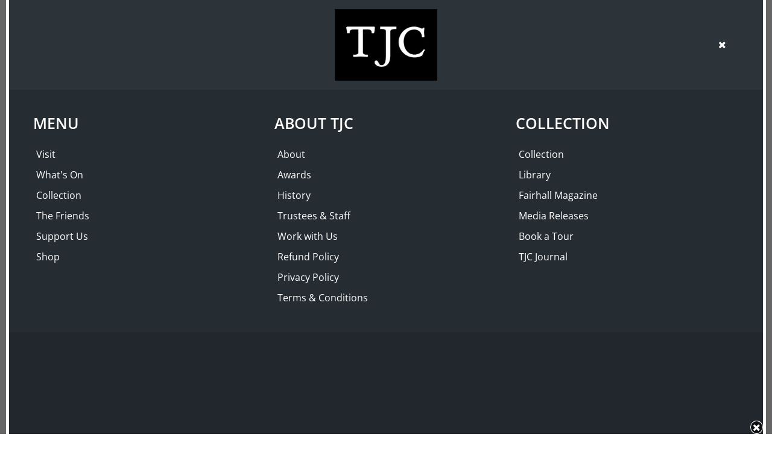

--- FILE ---
content_type: text/html; charset=UTF-8
request_url: https://johnstoncollection.org/Menus~95?__S=23531,95
body_size: 4871
content:
<!DOCTYPE html><html lang="en-AU"><head><link rel="stylesheet" type="text/css" href="/~sass/0/1763423681/site.css" /><style>@font-face {font-family: 'Open Sans';font-style: normal;font-display:swap;font-weight: 300;font-stretch: normal;src: url(https://fonts.gstatic.com/s/opensans/v43/memSYaGs126MiZpBA-UvWbX2vVnXBbObj2OVZyOOSr4dVJWUgsiH0B4gaVI.woff2) format('woff2');}@font-face {font-family: 'Open Sans';font-style: normal;font-display:swap;font-weight: 400;font-stretch: normal;src: url(https://fonts.gstatic.com/s/opensans/v43/memSYaGs126MiZpBA-UvWbX2vVnXBbObj2OVZyOOSr4dVJWUgsjZ0B4gaVI.woff2) format('woff2');}@font-face {font-family: 'Open Sans';font-style: normal;font-display:swap;font-weight: 600;font-stretch: normal;src: url(https://fonts.gstatic.com/s/opensans/v43/memSYaGs126MiZpBA-UvWbX2vVnXBbObj2OVZyOOSr4dVJWUgsgH1x4gaVI.woff2) format('woff2');}@font-face {font-family: 'Open Sans';font-style: normal;font-display:swap;font-weight: 700;font-stretch: normal;src: url(https://fonts.gstatic.com/s/opensans/v43/memSYaGs126MiZpBA-UvWbX2vVnXBbObj2OVZyOOSr4dVJWUgsg-1x4gaVI.woff2) format('woff2');}</style><script type="text/javascript">/*<![CDATA[*/
  (window.ME={}).PL="media|schedule|jsmod|sass|fontawesome4|cssreset|foundation6|ckeditor4|frescojs|icon|slick|jqueryuimain|jqueryuislider|jqueryuiautocomplete|spectrumcolourpicker|jquerytagit|pagestatistics|toastr|caniuse|event|moddpdf|ssdform|mebuild2|buildcuststyle|buildpage|decor|sitemap|googlerecaptcha|livecheck|fileattach|graphql|userprofile|userutil|instafeedjs|seoboost|stockman|importdata|import|admin14|googlemaps3|mebuild|ink|txemail|pikaday|timepicker|buildaction|sassyink2|buildcat|sitedates|checkout2|googlefonts|shipcalc|jqueryuitime15|prodorderscanner|ticket|mebasecms|buildform|form2|buildemail|googleanalytics|siteverify|siteconfig|mandrill|hitstat|custtjc|buildpopup|prodsimple|folio|bookingfee|news|sassbase|redir|back2top|exhibition|prodsub|paybase|paystripe|prodorder|tjcorderpdf|buildprodgroup|vend|promocode|tjcticketpdf|searchsolr|oauth2|buildsection".split("|");
/*]]>*/</script><meta charset="utf-8">
    <meta name="viewport" content="width=device-width, initial-scale=1.0" />
    <meta name="robots" content="all" />
    <meta name="poweredby" content="udo" />
    <script async src="/_s/common-8fcf4f8b7b0a5500e24e.js"></script>
    <script async src="/_s/vendors-node_modules_es6-promise_dist_es6-promise_js-a546d9486879bda042d4.js"></script>
    <script async src="/_s/site-0909d1316882e51ff56c.js"></script>
    <meta name="author" content="The Johnston Collection" />
    <title>FACTS &amp; FANTASY: 18th Century Christmas Dinners with Patricia Begg </title>
    <link rel="canonical" href="https://johnstoncollection.org/FACTS-FANTASY-18th-Century-Christmas-Dinners-with-Patricia-Begg~23531">
    <meta name="description" content="" />
    <meta name="keywords" content="Modd\Engine\Plugins\TJCTicketPdf\TJCTicketPdf" />
    <meta property="og:url" content="https://johnstoncollection.org/FACTS-FANTASY-18th-Century-Christmas-Dinners-with-Patricia-Begg~23531" />
    <meta property="og:type" content="website" />
    <meta property="og:title" content="FACTS &amp; FANTASY: 18th Century Christmas Dinners with Patricia Begg " />
    <meta property="og:description" content="" />
    <meta name="twitter:card" content="summary_large_image" />
    <meta name="twitter:title" content="FACTS &amp; FANTASY: 18th Century Christmas Dinners with Patricia Begg " />
    <meta name="twitter:description" content="" />
    <style>:root {--clr-79969: #000000cc;--clr-79968: #79b1b1;--clr-79967: #c88101;--clr-79966: #011826;--clr-79965: #8d172f;--clr-79964: #191d0f;--clr-79963: #4e5e43;--clr-79962: #985d59;--clr-79961: #5295bf;--clr-79960: #8ba5bc;--clr-79959: #373f56;--clr-79958: #588276;--clr-79957: #daa65d;--clr-79956: #c7b374;--clr-79955: #6b3f10;--clr-79954: #ffffff4d;--clr-79944: #666666;--clr-79943: #93284a;--clr-79953: #21272c;--clr-79952: #262d32;--clr-79951: #2c3339;--clr-79950: #f3f3f4;--clr-79949: #1a1918a6;--clr-79948: #0000051a;--clr-79947: #eaeaee;--clr-79946: #d8d8d8;--clr-79945: #1a1918;}</style><!-- Google tag (gtag.js) -->
<script async src="https://www.googletagmanager.com/gtag/js?id=G-3HNJV7L4TP"></script>
<script>
  window.dataLayer = window.dataLayer || [];
  function gtag(){dataLayer.push(arguments);}
  gtag('js', new Date());

  gtag('config', 'G-3HNJV7L4TP');
</script><!-- Google tag (gtag.js) -->
<script async src="https://www.googletagmanager.com/gtag/js?id=G-K29VSL9HNH">
</script>
<script>
  window.dataLayer = window.dataLayer || [];
  function gtag(){dataLayer.push(arguments);}
  gtag('js', new Date());

  gtag('config', 'G-K29VSL9HNH');
</script><!-- Meta Pixel Code -->
<script>
  !(function (f, b, e, v, n, t, s) {
    if (f.fbq) return;
    n = f.fbq = function () {
      n.callMethod ? n.callMethod.apply(n, arguments) : n.queue.push(arguments);
    };
    if (!f._fbq) f._fbq = n;
    n.push = n;
    n.loaded = !0;
    n.version = "2.0";
    n.queue = [];
    t = b.createElement(e);
    t.async = !0;
    t.src = v;
    s = b.getElementsByTagName(e)[0];
    s.parentNode.insertBefore(t, s);
  })(
    window,
    document,
    "script",
    "https://connect.facebook.net/en_US/fbevents.js",
  );
  fbq("init", "1332468420778242");
  fbq("track", "PageView");
</script>
<noscript
  ><img
    height="1"
    width="1"
    style="display: none"
    src="https://www.facebook.com/tr?id=1332468420778242&ev=PageView&noscript=1"
/></noscript>
<!-- End Meta Pixel Code -->

    <script type="application/ld+json">{"@context":"http:\/\/schema.org","@graph":[{"@type":"WebPage","@id":"https:\/\/johnstoncollection.org\/Menus~95?__S=23531,23531#%7B%22id%22:95,%22s%22:%5B320,480%5D,%22m%22:%5B500,500%5D,%22l%22:%5B10000,10000%5D,%22fs%22:0%7D=popup","name":"Menus","description":"","mainEntity":[]}]}</script><style data-dynamic>.BlmaOtISQheI{margin-left:auto;margin-right:auto}.TlNkQygRrxQ{display:block;position:relative}.TlNkQygRrxQ img{height:100%;left:0;position:absolute;top:0;width:100%}.aPSjMhqVwvqR { max-width: 372px }.me-Menu.azPAbrIYOvmn nav{display:flex;flex-direction:column;flex-wrap:wrap;text-align:center}.me-Menu.azPAbrIYOvmn nav .menu-item{flex:0 0 auto;position:relative;width:100%}.me-Menu.azPAbrIYOvmn nav .menu-item:hover > .pointer-wrap,.me-Menu.azPAbrIYOvmn nav .menu-item:hover > .sub-menu{display:block;position:absolute;text-align:center}.me-Menu.azPAbrIYOvmn nav .menu-item:hover > .pointer-wrap,.me-Menu.azPAbrIYOvmn nav .menu-item:hover > .sub-menu{left:100%;top:50%;transform:translate(-50%)}.me-Menu.azPAbrIYOvmn nav .menu-item:hover > .sub-menu > .menu-item{background-color:rgba(0,0,0, 0.5)}.me-Menu.azPAbrIYOvmn nav .menu-item:last-child{border:0 !important}.me-Menu.azPAbrIYOvmn nav .menu-item > .pointer-wrap,.me-Menu.azPAbrIYOvmn nav .menu-item > .sub-menu{display:none;min-width:300px;z-index:10}.me-Menu.azPAbrIYOvmn nav a{display:block;padding:5px}@media screen and ( min-width: 40em ){.me-Menu.azPAbrIYOvmn nav{text-align:left}}</style>
    <script type="text/javascript">(window.ME||(window.ME={Event:[]}),window.ME.Event||(window.ME.Event=[])).push({"act":"view_ticketevent","name":"FACTS & FANTASY: 18th Century Christmas Dinners with Patricia Begg "})</script>
    <script>window.gtag && dataLayer.push({ecommerce:null}) && gtag("event", "view_item", {"currency":"AUD","value":0,"items":[{"item_id":"#23531","item_name":"FACTS & FANTASY: 18th Century Christmas Dinners with Patricia Begg ","price":0}]});</script>
    <script type="text/javascript">var _paq=window._paq||(window._paq=[]);var u='//matomo.udo.net.au/',d=document,g=d.createElement('script'),s=d.getElementsByTagName('script')[0];(function(){_paq.push(['setCustomUrl',"https:\/\/johnstoncollection.org\/23531" + window.location.hash],['setTrackerUrl',u+'matomo.php'],['setSiteId', '46'],['enableHeartBeatTimer', 7, 18],['trackPageView'],['enableLinkTracking']);g.type='text/javascript';g.async=true;g.src=u+'matomo.js';s.parentNode.insertBefore(g,s);})();</script>
</head><body class="screen  bldpopup"><div id="top"></div><script type="text/javascript">
    (function(url, openUrl) {
      if(!openUrl) return;
      console.log(window.location.href);
      console.log("https://johnstoncollection.org/Menus~95");
      if(window.location.href.indexOf(url) == 0) {
        window.location = openUrl+"#popup.open="+url;
      }
    })("https://johnstoncollection.org/Menus~95","https://johnstoncollection.org/FACTS-FANTASY-18th-Century-Christmas-Dinners-with-Patricia-Begg~23531");</script><div data-pop-event="{&quot;act&quot;:&quot;open-popup&quot;,&quot;name&quot;:&quot;Menus&quot;}"></div><div class="me-owrap me-doc"><div class="me-doc-body"><section data-layout="_none" class="me-iwrap me-ContentArea"><div data-pad="2" class="me-block me-PanelCol" id="U1lgmBU6GQOaNUcz4NtcM3QMTAxMTExMQ" data-mod="MEBuild2.ParallaxScroll" data-opt="{}"><div class="underlay"></div><div class="overlay"></div><div class="row height-screen collapse"><div class="column me-iwrap small-12 medium-order-1"><div class="overlay"></div><div class="underlay"></div><div data-pad="2" class="me-block me-PanelCol MES13" id="ULjEM85mWTg-vI-wM9h90IgMTAxMTExMQ" data-mod="MEBuild2.ParallaxScroll" data-opt="{}"><div class="underlay"></div><div class="overlay"></div><div class="row me-max-width content-align-middle"><div class="column me-iwrap small-12 medium-4 large-5 medium-order-1"><div class="overlay"></div><div class="underlay"></div></div><div class="column me-iwrap small-12 medium-4 large-2 medium-order-2"><div class="overlay"></div><div class="underlay"></div><div data-pad="2" class="me-block me-Image aPSjMhqVwvqR BlmaOtISQheI TlNkQygRrxQ" id="U4Qg9KOqbRZWa20v1Wj7HbQMTAxMTExMQ"><a href="https://johnstoncollection.org/" target=""><div style="padding-top: 69.89247% ;" class="me-Image__aspect"></div><img alt="TJC-Logo" src="https://johnstoncollection.org/image/mQSYTSAukyvOAAGrhgA/TJC-Logo" srcset="https://johnstoncollection.org/image/-EHUrQSClCvOAAGrhgHMoA/TJC-Logo 160w, https://johnstoncollection.org/image/S6e_yxBOlCvOAAGrhgHM8A/TJC-Logo 240w, https://johnstoncollection.org/image/L5_8QtiflCvOAAGrhgHNAXQ/TJC-Logo 372w" sizes="(max-width: 640px) 1185px, (max-width: 1024px) 385px, (min-width: 1200px) 185px, 185px" data-title="TJC Logo" /></a></div></div><div class="column me-iwrap small-12 medium-4 large-5 medium-order-3"><div class="overlay"></div><div class="underlay"></div><div data-pad="2" class="me-block me-Button close-popup-menu" id="UKW4xjCAfS8KfpdEMeFHUGAMTAxMTExMQ" data-align="right"><a href="#" class="button MES16"><i class="fa-fw fa fa-times"></i><span></span><i></i></a><script type="text/javascript">/*<![CDATA[*/
var el = document.getElementById('UKW4xjCAfS8KfpdEMeFHUGAMTAxMTExMQ').getElementsByClassName('button'); if(el.length) el.item(0).addEventListener('click', function(e) { ME.Event.push({"act":"click","name":"","cat":"button"});})
/*]]>*/</script></div></div></div></div><div data-pad="2" class="me-block me-PanelCol MES14" id="U-9poG_3OQcWMTC1JZspz2wMTAxMTExMQ" data-mod="MEBuild2.ParallaxScroll" data-opt="{}"><div class="underlay"></div><div class="overlay"></div><div class="row me-max-width"><div class="column me-iwrap small-12 medium-4 medium-order-1"><div class="overlay"></div><div class="underlay"></div><div data-pad="2" class="me-block me-Heading" id="UtP1lao5DQumKJANu2RYx_AMTAxMTExMQ"><H4 class="MEC14 text-center medium-text-left">Menu</H4></div><div data-pad="0" class="me-block me-Menu azPAbrIYOvmn" id="Uv9aTjXRlR0-dnZqpmgBa1wMTAxMTExMQ" data-mod="MEBuild2.Menu" data-opt="{}"><nav class="me-Menu "><div class="menu-item "><a href="https://johnstoncollection.org/Visit" target="" class="MEC14">Visit</a></div><div class="menu-item "><a href="https://johnstoncollection.org/whats-on" target="" class="MEC14">What's On</a></div><div class="menu-item "><a href="https://johnstoncollection.org/Collection~44407" target="_blank" class="MEC14">Collection</a></div><div class="menu-item "><a href="https://johnstoncollection.org/friends" target="" class="MEC14">The Friends</a></div><div class="menu-item "><a href="https://johnstoncollection.org/support" target="" class="MEC14">Support Us</a></div><div class="menu-item "><a href="https://johnstoncollection.org/Shop~63723" target="_blank" class="MEC14">Shop</a></div></nav></div></div><div class="column me-iwrap small-12 medium-4 medium-order-2"><div class="overlay"></div><div class="underlay"></div><div data-pad="2" class="me-block me-Heading" id="UdNIt2LYZT7G4C1BuIgiXLAMTAxMTExMQ"><H4 class="MEC14 text-center medium-text-left">About TJC</H4></div><div data-pad="0" class="me-block me-Menu azPAbrIYOvmn" id="Uj_GZOWKoRA-pkpTYipL-mAMTAxMTExMQ" data-mod="MEBuild2.Menu" data-opt="{}"><nav class="me-Menu "><div class="menu-item "><a href="https://johnstoncollection.org/About~11" target="" class="MEC14">About</a></div><div class="menu-item "><a href="https://johnstoncollection.org/Awards~29084" target="" class="MEC14">Awards</a></div><div class="menu-item "><a href="https://johnstoncollection.org/History~12" target="" class="MEC14">History</a></div><div class="menu-item "><a href="https://johnstoncollection.org/Trustees-Staff~13" target="" class="MEC14">Trustees & Staff</a></div><div class="menu-item "><a href="https://johnstoncollection.org/Work-with-Us~15" target="" class="MEC14">Work with Us</a></div><div class="menu-item "><a href="https://johnstoncollection.org/Refund-Policy~16" target="" class="MEC14">Refund Policy</a></div><div class="menu-item "><a href="https://johnstoncollection.org/Privacy-Policy~226" target="" class="MEC14">Privacy Policy</a></div><div class="menu-item "><a href="https://johnstoncollection.org/Terms-Conditions~29" target="" class="MEC14">Terms & Conditions</a></div></nav></div></div><div class="column me-iwrap small-12 medium-4 medium-order-3"><div class="overlay"></div><div class="underlay"></div><div data-pad="2" class="me-block me-Heading" id="UWxWcdr3-TDe20jN2XTcxYgMTAxMTExMQ"><H4 class="MEC14 text-center medium-text-left">Collection</H4></div><div data-pad="0" class="me-block me-Menu azPAbrIYOvmn" id="ULmAeYQpwRwShjKdDI_o7MAMTAxMTExMQ" data-mod="MEBuild2.Menu" data-opt="{}"><nav class="me-Menu "><div class="menu-item "><a href="https://johnstoncollection.org/Collection~44407" target="_blank" class="MEC14">Collection</a></div><div class="menu-item "><a href="https://johnstoncollection.org/Library~44602" target="_blank" class="MEC14">Library</a></div><div class="menu-item "><a href="https://johnstoncollection.org/fairhall" target="" class="MEC14">Fairhall Magazine</a></div><div class="menu-item "><a href="https://johnstoncollection.org/Media-Releases~63091" target="" class="MEC14">Media Releases</a></div><div class="menu-item "><a href="/What-s-On~120" target="" class="MEC14">Book a Tour</a></div><div class="menu-item "><a href="https://johnstoncollection.org/TJC-Journal~53524" target="" class="MEC14">TJC Journal</a></div></nav></div></div></div></div><div data-pad="2" class="me-block me-PanelCol show-for-large height-grow MES15" id="UdHf6ZHxaSK6aQD6vkzT_rAMTAxMTExMQ" data-mod="MEBuild2.ParallaxScroll" data-opt="{}"><div class="underlay"></div><div class="overlay"></div><div class="row me-max-width height-grow"><div class="column me-iwrap small-12 medium-4 medium-order-1"><div class="overlay"></div><div class="underlay"></div></div><div class="column me-iwrap small-12 medium-4 medium-order-2"><div class="overlay"></div><div class="underlay"></div></div><div class="column me-iwrap small-12 medium-4 medium-order-3"><div class="overlay"></div><div class="underlay"></div></div></div></div><div data-pad="2" class="me-block me-Hamle" id="UZMOgGpN9QN6TUZQPh9eR_AMTAxMTExMQ"><script type="text/javascript">/*<![CDATA[*/
  $('.mebuild-popup-mask').addClass('hide-mask');
  $('.close-popup-menu').on('click', (e) => {
      $(e.target).parents('.mebuild-popup-current')
        .find('.mebuild-popup-close').trigger('click');
    });
/*]]>*/</script></div></div></div></div></section><div style="display:none" class="b2top__wrapper"><a aria-label="Scroll to top" href="#top" class="b2top__button"><svg viewBox="0 0 24 24" xmlns="http://www.w3.org/2000/svg"><use href="/~icon/symbol/mdi/chevron-up-circle-outline.svg#chevron-up-circle-outline" /></svg><script>(function() {function isv(event)  {
var d=document,b=d.body,r=d.documentElement,h = Math.max(b.scrollHeight,b.offsetHeight,r.clientHeight,r.scrollHeight,r.offsetHeight);
d.getElementsByClassName('b2top__wrapper')[0].style.display=h>1.333*window.innerHeight?'flex':'none';}
window.addEventListener('DOMContentLoaded',isv);window.addEventListener('resize',isv);
})();
</script></a></div></div></div><noscript><img src="//matomo.udo.net.au/matomo.php?rec=1&amp;idsite=46&amp;send_image=1&amp;url=https://johnstoncollection.org/23531&amp;action_name=FACTS+%26+FANTASY%3A+18th+Century+Christmas+Dinners+with+Patricia+Begg+" style="border:0;" height=1 width=1 alt="Powered by Udo" /></noscript></body></html>

--- FILE ---
content_type: text/html; charset=UTF-8
request_url: https://johnstoncollection.org/FACTS-FANTASY-18th-Century-Christmas-Dinners-with-Patricia-Begg~23531
body_size: 7487
content:
<!DOCTYPE html><html lang="en-AU"><head><link rel="stylesheet" type="text/css" href="/~sass/0/1763423681/site.css" /><style>@font-face {font-family: 'Open Sans';font-style: normal;font-display:swap;font-weight: 300;font-stretch: normal;src: url(https://fonts.gstatic.com/s/opensans/v43/memSYaGs126MiZpBA-UvWbX2vVnXBbObj2OVZyOOSr4dVJWUgsiH0B4gaVI.woff2) format('woff2');}@font-face {font-family: 'Open Sans';font-style: normal;font-display:swap;font-weight: 400;font-stretch: normal;src: url(https://fonts.gstatic.com/s/opensans/v43/memSYaGs126MiZpBA-UvWbX2vVnXBbObj2OVZyOOSr4dVJWUgsjZ0B4gaVI.woff2) format('woff2');}@font-face {font-family: 'Open Sans';font-style: normal;font-display:swap;font-weight: 600;font-stretch: normal;src: url(https://fonts.gstatic.com/s/opensans/v43/memSYaGs126MiZpBA-UvWbX2vVnXBbObj2OVZyOOSr4dVJWUgsgH1x4gaVI.woff2) format('woff2');}@font-face {font-family: 'Open Sans';font-style: normal;font-display:swap;font-weight: 700;font-stretch: normal;src: url(https://fonts.gstatic.com/s/opensans/v43/memSYaGs126MiZpBA-UvWbX2vVnXBbObj2OVZyOOSr4dVJWUgsg-1x4gaVI.woff2) format('woff2');}</style><script type="text/javascript">/*<![CDATA[*/
  (window.ME={}).PL="media|schedule|jsmod|sass|fontawesome4|cssreset|foundation6|ckeditor4|frescojs|icon|slick|jqueryuimain|jqueryuislider|jqueryuiautocomplete|spectrumcolourpicker|jquerytagit|pagestatistics|toastr|caniuse|event|moddpdf|ssdform|mebuild2|buildcuststyle|buildpage|decor|sitemap|googlerecaptcha|livecheck|fileattach|graphql|userprofile|userutil|instafeedjs|seoboost|stockman|importdata|import|admin14|googlemaps3|mebuild|ink|txemail|pikaday|timepicker|buildaction|sassyink2|buildcat|sitedates|checkout2|googlefonts|shipcalc|jqueryuitime15|prodorderscanner|ticket|mebasecms|buildform|form2|buildemail|googleanalytics|siteverify|siteconfig|mandrill|hitstat|custtjc|buildpopup|prodsimple|folio|bookingfee|news|sassbase|redir|back2top|exhibition|prodsub|paybase|paystripe|prodorder|tjcorderpdf|buildprodgroup|vend|promocode|tjcticketpdf|searchsolr|oauth2|buildsection".split("|");
/*]]>*/</script><meta charset="utf-8">
    <meta name="viewport" content="width=device-width, initial-scale=1.0" />
    <meta name="robots" content="all" />
    <meta name="poweredby" content="udo" />
    <script async src="/_s/common-8fcf4f8b7b0a5500e24e.js"></script>
    <script async src="/_s/vendors-node_modules_es6-promise_dist_es6-promise_js-a546d9486879bda042d4.js"></script>
    <script async src="/_s/site-0909d1316882e51ff56c.js"></script>
    <meta name="author" content="The Johnston Collection" />
    <title>FACTS &amp; FANTASY: 18th Century Christmas Dinners with Patricia Begg </title>
    <link rel="canonical" href="https://johnstoncollection.org/FACTS-FANTASY-18th-Century-Christmas-Dinners-with-Patricia-Begg~23531">
    <meta name="description" content="" />
    <meta name="keywords" content="Modd\Engine\Plugins\TJCTicketPdf\TJCTicketPdf" />
    <meta property="og:url" content="https://johnstoncollection.org/FACTS-FANTASY-18th-Century-Christmas-Dinners-with-Patricia-Begg~23531" />
    <meta property="og:type" content="website" />
    <meta property="og:title" content="FACTS &amp; FANTASY: 18th Century Christmas Dinners with Patricia Begg " />
    <meta property="og:description" content="" />
    <meta name="twitter:card" content="summary_large_image" />
    <meta name="twitter:title" content="FACTS &amp; FANTASY: 18th Century Christmas Dinners with Patricia Begg " />
    <meta name="twitter:description" content="" />
    <style>:root {--clr-79969: #000000cc;--clr-79968: #79b1b1;--clr-79967: #c88101;--clr-79966: #011826;--clr-79965: #8d172f;--clr-79964: #191d0f;--clr-79963: #4e5e43;--clr-79962: #985d59;--clr-79961: #5295bf;--clr-79960: #8ba5bc;--clr-79959: #373f56;--clr-79958: #588276;--clr-79957: #daa65d;--clr-79956: #c7b374;--clr-79955: #6b3f10;--clr-79954: #ffffff4d;--clr-79944: #666666;--clr-79943: #93284a;--clr-79953: #21272c;--clr-79952: #262d32;--clr-79951: #2c3339;--clr-79950: #f3f3f4;--clr-79949: #1a1918a6;--clr-79948: #0000051a;--clr-79947: #eaeaee;--clr-79946: #d8d8d8;--clr-79945: #1a1918;}</style><!-- Google tag (gtag.js) -->
<script async src="https://www.googletagmanager.com/gtag/js?id=G-3HNJV7L4TP"></script>
<script>
  window.dataLayer = window.dataLayer || [];
  function gtag(){dataLayer.push(arguments);}
  gtag('js', new Date());

  gtag('config', 'G-3HNJV7L4TP');
</script><!-- Google tag (gtag.js) -->
<script async src="https://www.googletagmanager.com/gtag/js?id=G-K29VSL9HNH">
</script>
<script>
  window.dataLayer = window.dataLayer || [];
  function gtag(){dataLayer.push(arguments);}
  gtag('js', new Date());

  gtag('config', 'G-K29VSL9HNH');
</script><!-- Meta Pixel Code -->
<script>
  !(function (f, b, e, v, n, t, s) {
    if (f.fbq) return;
    n = f.fbq = function () {
      n.callMethod ? n.callMethod.apply(n, arguments) : n.queue.push(arguments);
    };
    if (!f._fbq) f._fbq = n;
    n.push = n;
    n.loaded = !0;
    n.version = "2.0";
    n.queue = [];
    t = b.createElement(e);
    t.async = !0;
    t.src = v;
    s = b.getElementsByTagName(e)[0];
    s.parentNode.insertBefore(t, s);
  })(
    window,
    document,
    "script",
    "https://connect.facebook.net/en_US/fbevents.js",
  );
  fbq("init", "1332468420778242");
  fbq("track", "PageView");
</script>
<noscript
  ><img
    height="1"
    width="1"
    style="display: none"
    src="https://www.facebook.com/tr?id=1332468420778242&ev=PageView&noscript=1"
/></noscript>
<!-- End Meta Pixel Code -->

    <script type="application/ld+json">{"@context":"http:\/\/schema.org","@graph":[{"@type":"WebPage","@id":"https:\/\/johnstoncollection.org\/FACTS-FANTASY-18th-Century-Christmas-Dinners-with-Patricia-Begg~23531","name":"FACTS & FANTASY: 18th Century Christmas Dinners with Patricia Begg ","description":"","mainEntity":[]}]}</script><style data-dynamic>.BlmaOtISQheI{margin-left:auto;margin-right:auto}.TlNkQygRrxQ{display:block;position:relative}.TlNkQygRrxQ img{height:100%;left:0;position:absolute;top:0;width:100%}.aDKbbSMMJwuB { max-width: 850px }.me-Menu.KSlLcvJrLfH nav{display:flex;flex-direction:row;flex-wrap:wrap;justify-content:center}.me-Menu.KSlLcvJrLfH nav .menu-item{flex:0 0 auto;position:relative}.me-Menu.KSlLcvJrLfH nav .menu-item:hover > .pointer-wrap,.me-Menu.KSlLcvJrLfH nav .menu-item:hover > .sub-menu{display:block;position:absolute;text-align:center}.me-Menu.KSlLcvJrLfH nav .menu-item:hover > .pointer-wrap,.me-Menu.KSlLcvJrLfH nav .menu-item:hover > .sub-menu{left:50%;transform:translateX(-50%)}.me-Menu.KSlLcvJrLfH nav .menu-item:hover > .pointer-wrap,.me-Menu.KSlLcvJrLfH nav .menu-item:hover > .sub-menu{border-top:10px solid transparent}.me-Menu.KSlLcvJrLfH nav .menu-item:hover > .pointer-wrap > .pointer,.me-Menu.KSlLcvJrLfH nav .menu-item:hover > .sub-menu > .pointer{border-bottom:10px solid rgba(0,0,0,0.5);border-left:10px solid transparent;border-right:10px solid transparent;height:0;position:absolute;top:-10px;transform:translate(-50%);width:0}.me-Menu.KSlLcvJrLfH nav .menu-item:hover > .sub-menu > .menu-item{background-color:rgba(0,0,0, 0.5)}.me-Menu.KSlLcvJrLfH nav .menu-item > .pointer-wrap,.me-Menu.KSlLcvJrLfH nav .menu-item > .sub-menu{display:none;min-width:300px;z-index:10}.me-Menu.KSlLcvJrLfH nav .menu-item > .pointer-wrap .menu-item > .pointer-wrap,.me-Menu.KSlLcvJrLfH nav .menu-item > .sub-menu .menu-item > .sub-menu{left:0;top:0;transform:translateX(100%)}.me-Menu.KSlLcvJrLfH nav .menu-item > .pointer-wrap .menu-item > .pointer-wrap .pointer,.me-Menu.KSlLcvJrLfH nav .menu-item > .sub-menu .menu-item > .sub-menu .pointer{border:0}.me-Menu.KSlLcvJrLfH nav a{display:block;padding:5px}.xoqtoVLHRDS i{font-size:180%}.BkkncqaXjKSN .mebuild-slider-container > .column.item {display: none;}.BkkncqaXjKSN .column.item:nth-child(-n+1){display: flex;}.aBrcHgTrJMQD > .row > .column{padding:20px 15px}.me-Menu.azPAbrIYOvmn nav{display:flex;flex-direction:column;flex-wrap:wrap;text-align:center}.me-Menu.azPAbrIYOvmn nav .menu-item{flex:0 0 auto;position:relative;width:100%}.me-Menu.azPAbrIYOvmn nav .menu-item:hover > .pointer-wrap,.me-Menu.azPAbrIYOvmn nav .menu-item:hover > .sub-menu{display:block;position:absolute;text-align:center}.me-Menu.azPAbrIYOvmn nav .menu-item:hover > .pointer-wrap,.me-Menu.azPAbrIYOvmn nav .menu-item:hover > .sub-menu{left:100%;top:50%;transform:translate(-50%)}.me-Menu.azPAbrIYOvmn nav .menu-item:hover > .sub-menu > .menu-item{background-color:rgba(0,0,0, 0.5)}.me-Menu.azPAbrIYOvmn nav .menu-item:last-child{border:0 !important}.me-Menu.azPAbrIYOvmn nav .menu-item > .pointer-wrap,.me-Menu.azPAbrIYOvmn nav .menu-item > .sub-menu{display:none;min-width:300px;z-index:10}.me-Menu.azPAbrIYOvmn nav a{display:block;padding:5px}.TgLVfnGHfEB i{font-size:200%}.BdvFVOgYFNuk img {transition: transform 0.5s ease-in-out}.BdvFVOgYFNuk:hover img, .BdvFVOgYFNuk.hover img {transform: scale(1.1);}.aYNkeOICJpPX { max-width: 24px }.BKniQCfDgcWe { max-width: 120px }.wDoVUkyfzmB { max-width: 178px }@media screen and ( min-width: 40em ){.me-Menu.azPAbrIYOvmn nav{text-align:left}.TgLVfnGHfEB i{font-size:150%}}@media screen and ( min-width: 64em ){.aDKbbSMMJwuB { max-width: none}.TgLVfnGHfEB i{font-size:200%}}</style>
    <script type="text/javascript">(window.ME||(window.ME={Event:[]}),window.ME.Event||(window.ME.Event=[])).push({"act":"view_ticketevent","name":"FACTS & FANTASY: 18th Century Christmas Dinners with Patricia Begg "})</script>
    <script>window.gtag && dataLayer.push({ecommerce:null}) && gtag("event", "view_item", {"currency":"AUD","value":0,"items":[{"item_id":"#23531","item_name":"FACTS & FANTASY: 18th Century Christmas Dinners with Patricia Begg ","price":0}]});</script>
    <script type="text/javascript">var _paq=window._paq||(window._paq=[]);var u='//matomo.udo.net.au/',d=document,g=d.createElement('script'),s=d.getElementsByTagName('script')[0];(function(){_paq.push(['setCustomUrl',"https:\/\/johnstoncollection.org\/23531" + window.location.hash],['setTrackerUrl',u+'matomo.php'],['setSiteId', '46'],['enableHeartBeatTimer', 7, 18],['trackPageView'],['enableLinkTracking']);g.type='text/javascript';g.async=true;g.src=u+'matomo.js';s.parentNode.insertBefore(g,s);})();</script>
</head><body class="screen  ticketevent"><div id="top"></div><!-- Clearing View  --><div class="me-owrap me-doc"><div class="me-doc-body"><section data-layout="_none" class="me-iwrap me-ContentArea"><div data-pad="2" class="me-block me-StickyPanel height-grow MES67" id="UZCAUlQ_MS1GYF5UdtHPptAMTAxMTAxMTExMTAxMDEx" data-large-mode="2" data-type="head" data-mod="MEBuild2.StickyPanel" data-opt="{&quot;id&quot;:&quot;UZCAUlQ_MS1GYF5UdtHPptAMTAxMTAxMTExMTAxMDEx&quot;,&quot;mode&quot;:&quot;head&quot;,&quot;sticky&quot;:{&quot;s&quot;:0,&quot;m&quot;:0,&quot;l&quot;:2},&quot;scrollUp&quot;:67,&quot;scrollDown&quot;:12}"><div class="underlay"></div><div class="overlay"></div><div class="row me-max-width height-grow collapse"><div class="column me-iwrap small-12 medium-order-1"><div class="overlay"></div><div class="underlay"></div><div data-pad="2" class="me-block me-MultiCol row height-grow collapse content-align-middle" id="Uhajen51OQBeCZIYo9TO7XAMTAxMTAxMTExMTAxMDEx"><div class="column me-iwrap small-6 medium-2 medium-order-1 MES67"><div class="overlay"></div><div class="underlay"></div><div data-pad="2" class="me-block me-Image aDKbbSMMJwuB BlmaOtISQheI TlNkQygRrxQ" id="UvWhDcbUtTgCgbxsqpNRvPQMTAxMTAxMTExMTAxMDEx"><a href="https://johnstoncollection.org/" target=""><div style="padding-top: 53.41176% ;" class="me-Image__aspect"></div><style>#UvWhDcbUtTgCgbxsqpNRvPQMTAxMTAxMTExMTAxMDEx { max-width: 140.4185px /*max height: 75px 80556 */; margin:0 auto;}</style><img alt="TJC Logo Master 2024" src="https://johnstoncollection.org/image/K7VMLozRk84AATqszgAC4E0A/TJC-Logo-Master-2024" srcset="https://johnstoncollection.org/image/iSVS8qizlM4AATqszgAC4E0BzKA/TJC-Logo-Master-2024 160w, https://johnstoncollection.org/image/aqr2s1dYlM4AATqszgAC4E0BzPA/TJC-Logo-Master-2024 240w, https://johnstoncollection.org/image/h9-CtY1tlM4AATqszgAC4E0BzQFo/TJC-Logo-Master-2024 360w, https://johnstoncollection.org/image/TwqZCJ2DlM4AATqszgAC4E0BzQHg/TJC-Logo-Master-2024 480w, https://johnstoncollection.org/image/RzV5jlqYlM4AATqszgAC4E0BzQKA/TJC-Logo-Master-2024 640w, https://johnstoncollection.org/image/bNvbmMN-lM4AATqszgAC4E0BzQNS/TJC-Logo-Master-2024 850w" sizes="(max-width: 640px) 600px, (max-width: 1024px) 200px, (min-width: 1200px) 200px, 200px" data-title="TJC Logo Master 2024" /></a></div></div><div class="column me-iwrap small-2 medium-8 medium-order-2"><div class="overlay"></div><div class="underlay"></div><div data-pad="2" class="me-block me-Menu show-for-medium KSlLcvJrLfH" id="UjpT0jTsJSmqUwj6lS2zv8QMTAxMTAxMTExMTAxMDEx" data-mod="MEBuild2.Menu" data-opt="{}"><nav class="me-Menu MES6 mainmenu"><div class="menu-item MEC6"><a href="https://johnstoncollection.org/Visit" target="" class="MEC6">Visit</a></div><div class="menu-item MEC6"><a href="https://johnstoncollection.org/whats-on" target="" class="MEC6">What's On</a></div><div class="menu-item MEC6"><a href="https://johnstoncollection.org/Collection~44407" target="_blank" class="MEC6">Collection</a></div><div class="menu-item MEC6"><a href="https://johnstoncollection.org/friends" target="" class="MEC6">The Friends</a></div><div class="menu-item MEC6"><a href="https://johnstoncollection.org/support" target="" class="MEC6">Support Us</a></div><div class="menu-item MEC6"><a href="https://johnstoncollection.org/Shop~63723" target="_blank" class="MEC6">Shop</a></div></nav></div></div><div class="column me-iwrap small-4 medium-2 medium-order-3"><div class="overlay"></div><div class="underlay"></div><div data-pad="2" class="me-block me-MultiCol row me-max-width collapse content-align-middle" id="UvCSmpL2NQny4L85MbZ10RwMTAxMTAxMTExMTAxMDEx"><div class="column me-iwrap small-12 medium-6 medium-order-2"><div class="overlay"></div><div class="underlay"></div><div data-pad="2" class="me-block me-MultiCol row me-max-width collapse content-align-middle" id="UOk9peH82TP66AAb5r9EB9AMTAxMTAxMTExMTAxMDEx"><div class="column me-iwrap small-6 medium-order-1"><div class="overlay"></div><div class="underlay"></div><div data-pad="2" class="me-block me-Button" id="U6OY0BVexQrqhqsv7LL5XwwMTAxMTAxMTExMTAxMDEx" data-align="right"><a href="https://johnstoncollection.org/Menus~95?__S=23531,95#%7B%22id%22:95,%22s%22:%5B320,480%5D,%22m%22:%5B500,500%5D,%22l%22:%5B10000,10000%5D,%22fs%22:0%7D=popup" target="" class="button MES28"><i class="fa-fw fa fa-bars"></i><span></span><i></i></a><script type="text/javascript">/*<![CDATA[*/
var el = document.getElementById('U6OY0BVexQrqhqsv7LL5XwwMTAxMTAxMTExMTAxMDEx').getElementsByClassName('button'); if(el.length) el.item(0).addEventListener('click', function(e) { ME.Event.push({"act":"click","name":"","cat":"button"});})
/*]]>*/</script></div></div><div class="column me-iwrap small-6 medium-order-2"><div class="overlay"></div><div class="underlay"></div><div data-pad="2" class="me-block me-Button header-search-trigger" id="UOzlj51XCRAasVVPL-19vWAMTAxMTAxMTExMTAxMDEx" data-align="left" data-align-medium="right"><a href="https://johnstoncollection.org/Search~81782?__S=23531,81782#%7B%22id%22:81782,%22s%22:%5B320,480%5D,%22m%22:%5B500,500%5D,%22l%22:%5B600,600%5D,%22fs%22:0%7D=popup" target="" class="button MES28"><i class="fa-fw fa fa-search"></i><span></span><i></i></a><script type="text/javascript">/*<![CDATA[*/
var el = document.getElementById('UOzlj51XCRAasVVPL-19vWAMTAxMTAxMTExMTAxMDEx').getElementsByClassName('button'); if(el.length) el.item(0).addEventListener('click', function(e) { ME.Event.push({"act":"click","name":"","cat":"button"});})
/*]]>*/</script></div></div></div></div><div class="column me-iwrap small-12 medium-6 medium-order-1"><div class="overlay"></div><div class="underlay"></div><div data-pad="1" class="me-block me-Separator show-for-small-only" id="U1KclfqvoRMOoaItDRz1uTAMTAxMTAxMTExMTAxMDEx"><hr style="border:0;" /></div><div data-pad="2" class="me-block me-MultiCol row me-max-width collapse" id="UBW2zmal1SNKJRl1fKAACmQMTAxMTAxMTExMTAxMDEx"><div class="column me-iwrap small-6 medium-12 medium-order-1"><div class="overlay"></div><div class="underlay"></div></div><div class="column me-iwrap small-6 medium-12 medium-order-2"><div class="overlay"></div><div class="underlay"></div><div data-pad="2" class="me-block me-Icon cart-icon xoqtoVLHRDS" id="UftbK7WshSGewlFdSpMg6AwMTAxMTAxMTExMTAxMDEx"><figure><a href="https://johnstoncollection.org/Checkout~291" target="" class="MEC67"><i style="" class="fa fa-fw fa-shopping-cart text-left text-medium-center"></i></a></figure></div></div></div></div></div></div></div><div data-pad="2" class="me-block me-PanelCol hide" id="UUX5lPO8lRUGtGO3DDxBt7AMTAxMTAxMTExMTAxMDEx"></div></div></div></div><!-- Clearing View  --><section data-layout="Content" class="me-iwrap me-ContentArea"><div data-pad="2" class="me-block me-CartMessage" id="UNNjMyD03T7yYHKJn_7JbtQMTAxMTAxMTExMTAxMDEx" data-mod="Checkout2.CartMessage" data-opt="{}"></div><div data-pad="0" class="me-block me-PanelCol MES12" id="UPVZv80mlQIyK8uShDRwCRwMTAxMTAxMTExMTAxMDEx" data-mod="MEBuild2.ParallaxScroll" data-opt="{}"><div class="underlay"></div><div class="overlay"></div><div class="row me-max-width collapse content-align-middle"><div class="column me-iwrap small-12 medium-order-1"><div class="overlay"></div><div class="underlay"></div>                                                      <div data-pad="0" class="me-block me-Heading" id="Ulpq_dt6QRFS-I53_LQamwwMTAxMTAxMTExMTAxMDEx">
                      <a href="https://johnstoncollection.org/Lectures~31" target="" class="MEC12">
                                                  <H4 class="MEC12 text-center medium-text-left">Lectures</H4>
                                              </a>
                    </div>
                  <div data-pad="1" class="me-block me-Separator" id="UmFHuKXv2TcmYSRZc43WTxgMTAxMTAxMTExMTAxMDEx"><hr style="border:0;" /></div></div></div></div><div data-pad="2" class="me-block me-PanelCol me-max-width" id="UdbY-LNSTTFefWCxKIe-tgQMTAxMTAxMTExMTAxMDEx" data-mod="MEBuild2.ParallaxScroll" data-opt="{}"><div class="underlay"></div><div class="overlay"></div><div class="row me-max-width"><div class="column me-iwrap small-12 medium-order-1"><div class="overlay"></div><div class="underlay"></div></div></div></div><div data-pad="0" class="me-block me-PanelCol me-max-width" id="UxlZ4zPtWTf-GNYJY2j4tHgMTAxMTAxMTExMTAxMDEx" data-mod="MEBuild2.ParallaxScroll" data-opt="{}"><div class="underlay"></div><div class="overlay"></div><div class="row me-max-width"><div class="column me-iwrap small-12 medium-6 large-7 medium-order-1"><div class="overlay"></div><div class="underlay"></div><div data-pad="0" class="me-block me-Field" id="UckhzuCVoRqmPtD7fOLk2fwMTAxMTAxMTExMTAxMDEx"><H1 data-field="title" class="MECB">FACTS &amp; FANTASY: 18th Century Christmas Dinners with Patricia Begg </H1></div><div data-pad="1" class="me-block me-Field" id="UDAw8k4ALQ8eYgxymromhjQMTAxMTAxMTExMTAxMDEx"><H6 data-field="prettydaterange" class="MECB">Wednesday 8 Nov 2000, 10:00 AM – 12:00 PM</H6></div><div data-pad="0" class="me-block me-Carousel MES23" id="UYtPdKoC2Tt64pi4IuEugqQMTAxMTAxMTExMTAxMDEx" data-mod="MEBuild2.Slider" data-opt="{&quot;name&quot;:&quot;&quot;,&quot;type&quot;:&quot;carousel&quot;,&quot;time&quot;:&quot;5000&quot;,&quot;dots&quot;:true,&quot;nav&quot;:false,&quot;slidesToScroll&quot;:{&quot;small&quot;:1,&quot;medium&quot;:1,&quot;large&quot;:1},&quot;slidesToShow&quot;:{&quot;small&quot;:1,&quot;medium&quot;:1,&quot;large&quot;:1},&quot;centerMode&quot;:false,&quot;draggable&quot;:true,&quot;vertical&quot;:false,&quot;adaptiveHeight&quot;:false,&quot;asNavfor&quot;:&quot;&quot;,&quot;autoplay&quot;:true,&quot;fade&quot;:false,&quot;override&quot;:null}"><div data-small="1" data-medium="1" data-large="1" class="row mebuild-slider-container collapse small-up-1 medium-up-1 large-up-1"></div></div><!-- Clearing View  --><section data-layout="Content" class="me-iwrap me-ContentArea"><div data-pad="1" class="me-block me-CKEditor" id="UD0WOai84QnSAdN04CkgnCQMTAxMTAxMTExMTAxMDEx"><p class="MECB">Spice up your
Christmas dinner table by introducing some 18th century festive
season social customs. Enjoy one of the above two sessions with Patricia Begg OAM
as she transports you to another world of ceramics, decorative arts and social
mores.</p></div></section></div><div class="column me-iwrap small-12 medium-6 large-5 medium-order-2"><div class="overlay"></div><div class="underlay"></div><div data-pad="0" class="me-block me-IfElse" id="URADFlYE6RjanWvcvbGxJHwMTAxMTAxMTExMTAxMDEx"><div data-pad="0" class="me-block me-Heading" id="U_hK3w8y3SeCjA5_I22-rhAMTAxMTAxMTExMTAxMDEx"><H6 class="MECB">SOLD OUT</H6></div></div><div data-pad="0" class="me-block me-FilterContent hide" id="U-hozHt0XSf-bUEyL6o-tUQMTAxMTAxMTExMTAxMDEx"></div></div></div></div><div data-pad="2" class="me-block me-CustomCode" id="U-kGjDqDsQuGE0yhzebT4CQMTAxMTAxMTExMTAxMDEx"><script type="text/javascript">/*<![CDATA[*/ try {function waitCustTJC() {
  if (
    window.$ &&
    window.ME &&
    window.ME.PI &&
    window.ME.PI.custtjc &&
    window.ME.PI.custtjc.fp.AttendName
  )
    ME.PI.custtjc.fp.AttendName().then(function (an) {
      new an($(".me-ProdFormAddButton"));
    });
  else setTimeout(waitCustTJC, 100);
}
waitCustTJC();
} catch(e) { console.error("Immediate Script Exception"); console.error(e) }/*]]>*/</script></div></section><div data-pad="0" class="me-block me-StickyPanel MES4" id="UdrFr7e3xQ72NFdSPSj2m8wMTAxMTAxMTExMTAxMDEx" data-type="foot" data-mod="MEBuild2.StickyPanel" data-opt="{&quot;id&quot;:&quot;UdrFr7e3xQ72NFdSPSj2m8wMTAxMTAxMTExMTAxMDEx&quot;,&quot;mode&quot;:&quot;foot&quot;,&quot;sticky&quot;:{&quot;s&quot;:0,&quot;m&quot;:0,&quot;l&quot;:0},&quot;scrollUp&quot;:4,&quot;scrollDown&quot;:0}"><div class="underlay"></div><div class="overlay"></div><div class="row collapse"><div class="column me-iwrap small-12 medium-order-1"><div class="overlay"></div><div class="underlay"></div><div data-pad="2" class="me-block me-PanelCol aBrcHgTrJMQD" id="UI5Sid6C1Ss2cI16GUMddGgMTAxMTAxMTExMTAxMDEx" data-mod="MEBuild2.ParallaxScroll" data-opt="{}"><div class="underlay"></div><div class="overlay"></div><div class="row me-max-width"><div class="column me-iwrap small-12 medium-4 medium-order-1"><div class="overlay"></div><div class="underlay"></div><div data-pad="2" class="me-block me-Heading" id="UFDH9HpmOSBmCOC9iEYWu_AMTAxMTAxMTExMTAxMDEx"><H5 class="MEC4 text-center medium-text-left">About US</H5></div><div data-pad="1" class="me-block me-Menu azPAbrIYOvmn" id="Ucp_gkykDQOyUXveoK5NyfgMTAxMTAxMTExMTAxMDEx" data-mod="MEBuild2.Menu" data-opt="{}"><nav class="me-Menu MES9"><div class="menu-item MEC9"><a href="https://johnstoncollection.org/About~11" target="" class="MEC9">About</a></div><div class="menu-item MEC9"><a href="https://johnstoncollection.org/Awards~29084" target="" class="MEC9">Awards</a></div><div class="menu-item MEC9"><a href="https://johnstoncollection.org/History~12" target="" class="MEC9">History</a></div><div class="menu-item MEC9"><a href="https://johnstoncollection.org/Trustees-Staff~13" target="" class="MEC9">Trustees & Staff</a></div><div class="menu-item MEC9"><a href="https://johnstoncollection.org/Work-with-Us~15" target="" class="MEC9">Work with Us</a></div><div class="menu-item MEC9"><a href="https://johnstoncollection.org/Refund-Policy~16" target="" class="MEC9">Refund Policy</a></div><div class="menu-item MEC9"><a href="https://johnstoncollection.org/Privacy-Policy~226" target="" class="MEC9">Privacy Policy</a></div><div class="menu-item MEC9"><a href="https://johnstoncollection.org/Terms-Conditions~29" target="" class="MEC9">Terms & Conditions</a></div></nav></div></div><div class="column me-iwrap small-12 medium-4 medium-order-2"><div class="overlay"></div><div class="underlay"></div><div data-pad="2" class="me-block me-Heading" id="UTwRPRlRzSzimws2dE4FdYwMTAxMTAxMTExMTAxMDEx"><H5 class="MEC4 text-center medium-text-left">Explore</H5></div><div data-pad="1" class="me-block me-Menu azPAbrIYOvmn" id="UpM3z2fStQlmFVQuMgC-TPAMTAxMTAxMTExMTAxMDEx" data-mod="MEBuild2.Menu" data-opt="{}"><nav class="me-Menu MES9"><div class="menu-item MEC9"><a href="https://johnstoncollection.org/Collection~44407" target="_blank" class="MEC9">Collection</a></div><div class="menu-item MEC9"><a href="https://johnstoncollection.org/Library~44602" target="_blank" class="MEC9">Library</a></div><div class="menu-item MEC9"><a href="https://johnstoncollection.org/fairhall" target="" class="MEC9">Fairhall Magazine</a></div><div class="menu-item MEC9"><a href="https://johnstoncollection.org/Media-Releases~63091" target="" class="MEC9">Media Releases</a></div><div class="menu-item MEC9"><a href="/What-s-On~120" target="" class="MEC9">Book a Tour</a></div><div class="menu-item MEC9"><a href="https://johnstoncollection.org/TJC-Journal~53524" target="" class="MEC9">TJC Journal</a></div></nav></div></div><div class="column me-iwrap small-12 medium-4 medium-order-3"><div class="overlay"></div><div class="underlay"></div><div data-pad="2" class="me-block me-Heading" id="UecZU2EQNQj2Ykt3IzBspKAMTAxMTAxMTExMTAxMDEx"><H5 class="MEC4 text-center medium-text-left">Contact</H5></div><div data-pad="1" class="me-block me-CKEditor" id="UsQi0RRqlTAquUjgZUAvh-QMTAxMTAxMTExMTAxMDEx">
<p class="MEC4"><strong>VISIT</strong><br />
See our <a href="https://johnstoncollection.org/Visit" target="" class="MEC4">VISIT page</a> for <a href="https://johnstoncollection.org/Visit" target="" class="MEC4">hours and directions</a><br />
<br />
<strong>BY PHONE</strong><br />
+61 3 9416 2515<br />
<br />
<strong>BY POST</strong><br />
PO Box 79, East Melbourne VIC 8002<br />
<br />
<strong>ONLINE</strong><br />
<a href="https://johnstoncollection.org/General-Enquiry~492?__S=23531,492#%7B%22id%22:492,%22s%22:%5B320,480%5D,%22m%22:%5B500,500%5D,%22l%22:%5B600,600%5D,%22fs%22:0%7D=popup" target="" class="MEC4">General enquiries</a><br />
<a href="https://johnstoncollection.org/Membership-Enquiry~494?__S=23531,494#%7B%22id%22:494,%22s%22:%5B320,480%5D,%22m%22:%5B500,500%5D,%22l%22:%5B600,600%5D,%22fs%22:0%7D=popup" target="" class="MEC4">Membership enquiries</a><br />
<a href="https://johnstoncollection.org/Shop~63723" target="_blank" class="MEC4">Shop</a><br />
<a href="https://johnstoncollection.org/Donation-Enquiry~493?__S=23531,493#%7B%22id%22:493,%22s%22:%5B320,480%5D,%22m%22:%5B500,500%5D,%22l%22:%5B600,600%5D,%22fs%22:0%7D=popup" target="" class="MEC4">Donation enquiries</a><br />
<a href="https://johnstoncollection.org/E-Newsletter~53835?__S=23531,53835#%7B%22id%22:53835,%22s%22:%5B320,480%5D,%22m%22:%5B500,500%5D,%22l%22:%5B600,600%5D,%22fs%22:0%7D=popup" target="" class="MEC4">Subscribe to E-Newsletter</a></p>
</div></div></div></div><div data-pad="2" class="me-block me-PanelCol MES5" id="U5GehQqeuQVCx3A_W1TZgFAMTAxMTAxMTExMTAxMDEx" data-mod="MEBuild2.ParallaxScroll" data-opt="{}"><div class="underlay"></div><div class="overlay"></div><div class="row me-max-width"><div class="column me-iwrap small-12 medium-order-1"><div class="overlay"></div><div class="underlay"></div><div data-pad="2" class="me-block me-MultiCol row me-max-width collapse content-align-middle" id="UL8JKoXwgSaquvDqNKlVt9AMTAxMTAxMTExMTAxMDEx"><div class="column me-iwrap small-12 medium-4 medium-order-1"><div class="overlay"></div><div class="underlay"></div><div data-pad="0" class="me-block me-BlockGrid collapse me-max-width row content-align-middle small-up-5" id="UoHmYbUxcSn65I_oLZlL3bQMTAxMTAxMTExMTAxMDEx"><div class="column me-iwrap"><div data-pad="2" class="me-block me-Icon TgLVfnGHfEB" id="UMtNi9gN6Ti-JiyQPXIKEjwMTAxMTAxMTExMTAxMDEx"><figure><a href="https://johnstoncollection.org/Facebook~25" target="_blank" class="MEC5"><i style="" class="fa fa-fw fa-facebook text-center text-large-left"></i></a></figure></div></div><div class="column me-iwrap"><div data-pad="2" class="me-block me-Icon TgLVfnGHfEB" id="UKJA4wRkrQ9mGqr5q7adungMTAxMTAxMTExMTAxMDEx"><figure><a href="https://johnstoncollection.org/Instagram~26" target="_blank" class="MEC5"><i style="" class="fa fa-fw fa-instagram text-center text-large-left"></i></a></figure></div></div><div class="column me-iwrap"><div data-pad="2" class="me-block me-Icon TgLVfnGHfEB" id="UOCrmYjkOTH61J8VXbQiLXQMTAxMTAxMTExMTAxMDEx"><figure><a href="https://johnstoncollection.org/Youtube~24" target="_blank" class="MEC5"><i style="" class="fa fa-fw fa-youtube text-center text-large-left"></i></a></figure></div></div><div class="column me-iwrap"><div data-pad="2" class="me-block me-Icon TgLVfnGHfEB" id="UPKUEtZzcSMSuiZFyhkZXJwMTAxMTAxMTExMTAxMDEx"><figure><a href="https://johnstoncollection.org/Linked-In~28665" target="_blank" class="MEC5"><i style="" class="fa fa-fw fa-linkedin text-center text-large-left"></i></a></figure></div></div></div></div><div class="column me-iwrap small-12 medium-4 large-5 medium-order-2"><div class="overlay"></div><div class="underlay"></div><div data-pad="0" class="me-block me-CKEditor" id="UTWYkqA3wSeyHU2u2NLEQZwMTAxMTAxMTExMTAxMDEx">
<div style="text-align: center;">© 2018 ALL RIGHTS RESERVED.</div>
</div></div><div class="column me-iwrap small-12 medium-4 large-3 medium-order-3"><div class="overlay"></div><div class="underlay"></div><div data-pad="0" class="me-block me-MultiCol row me-max-width collapse" id="UVoqS7H9QQOC4qVOUAOX-ZwMTAxMTAxMTExMTAxMDEx"><div class="column me-iwrap small-12 large-10 medium-order-1"><div class="overlay"></div><div class="underlay"></div><div data-pad="2" class="me-block me-MultiCol row me-max-width content-align-middle" id="U815TnuJbSKCxqNmkLRklowMTAxMTAxMTExMTAxMDEx"><div class="column me-iwrap small-3 medium-4 medium-order-1"><div class="overlay"></div><div class="underlay"></div><div data-pad="2" class="me-block me-Image aYNkeOICJpPX BlmaOtISQheI TlNkQygRrxQ transition-Scale BdvFVOgYFNuk" id="UKGEvlOQNR7SRswzDyzSgKAMTAxMTAxMTExMTAxMDEx"><a href="https://johnstoncollection.org/Website-by-MODD~97" target="_blank"><div style="padding-top: 100% ;" class="me-Image__aspect"></div><img alt="Website by MODD" src="https://johnstoncollection.org/image/nvquIVVak17MrgA/MODD" srcset="https://johnstoncollection.org/image/clcEJG1RlF7MrgEY/MODD 24w" sizes="(max-width: 640px) 281px, (max-width: 1024px) 117px, 67px" data-title="MODD" /></a></div></div><div class="column me-iwrap small-6 medium-4 medium-order-2"><div class="overlay"></div><div class="underlay"></div><div data-pad="2" class="me-block me-Image BKniQCfDgcWe BlmaOtISQheI TlNkQygRrxQ" id="UThqnBq3yTIKJolCsdjmjoQMTAxMTAxMTExMTAxMDEx"><div style="padding-top: 61.66666% ;" class="me-Image__aspect"></div><img alt="Accredited_Museum_grey_small" src="https://johnstoncollection.org/image/eCMfns-mk814q83nKAA/Accredited_Museum_grey_small" srcset="https://johnstoncollection.org/image/-_N4Uf59lM14q83nKAF4/Accredited_Museum_grey_small 120w" sizes="(max-width: 640px) 578px, (max-width: 1024px) 117px, 67px" data-title="Accredited_Museum_grey_small" /></div></div><div class="column me-iwrap small-3 medium-4 medium-order-3"><div class="overlay"></div><div class="underlay"></div><div data-pad="2" class="me-block me-Image wDoVUkyfzmB BlmaOtISQheI TlNkQygRrxQ" id="UHgPhnOhhTJGUXjfq7Luy6QMTAxMTAxMTExMTAxMDEx"><div style="padding-top: 101.1235% ;" class="me-Image__aspect"></div><img alt="ACNC Registered Charity Tick" src="https://johnstoncollection.org/image/ICgDgFcrk814rM3nLgA/ACNC-Registered-Charity-Tick" srcset="https://johnstoncollection.org/image/qgiIej5-lM14rM3nLgHMsg/ACNC-Registered-Charity-Tick 178w" sizes="(max-width: 640px) 281px, (max-width: 1024px) 117px, 67px" data-title="ACNC Registered Charity Tick" /></div></div></div></div><div class="column me-iwrap small-12 large-2 medium-order-2"><div class="overlay"></div><div class="underlay"></div></div></div></div></div><div data-pad="1" class="me-block me-Separator" id="Uc8IcBPMEQDaama-gQPzktAMTAxMTAxMTExMTAxMDEx"><hr style="border:0;" /></div></div></div></div></div></div></div></section><div style="display:none" class="b2top__wrapper"><a aria-label="Scroll to top" href="#top" class="b2top__button"><svg viewBox="0 0 24 24" xmlns="http://www.w3.org/2000/svg"><use href="/~icon/symbol/mdi/chevron-up-circle-outline.svg#chevron-up-circle-outline" /></svg><script>(function() {function isv(event)  {
var d=document,b=d.body,r=d.documentElement,h = Math.max(b.scrollHeight,b.offsetHeight,r.clientHeight,r.scrollHeight,r.offsetHeight);
d.getElementsByClassName('b2top__wrapper')[0].style.display=h>1.333*window.innerHeight?'flex':'none';}
window.addEventListener('DOMContentLoaded',isv);window.addEventListener('resize',isv);
})();
</script></a></div></div></div><noscript><img src="//matomo.udo.net.au/matomo.php?rec=1&amp;idsite=46&amp;send_image=1&amp;url=https://johnstoncollection.org/23531&amp;urlref=https://johnstoncollection.org/Menus~95?__S=23531,95&amp;action_name=FACTS+%26+FANTASY%3A+18th+Century+Christmas+Dinners+with+Patricia+Begg+" style="border:0;" height=1 width=1 alt="Powered by Udo" /></noscript></body></html>

--- FILE ---
content_type: text/html; charset=UTF-8
request_url: https://johnstoncollection.org/Menus~95?__S=23531,95
body_size: 4464
content:
<!DOCTYPE html><html lang="en-AU"><head><link rel="stylesheet" type="text/css" href="/~sass/0/1763423681/site.css" /><style>@font-face {font-family: 'Open Sans';font-style: normal;font-display:swap;font-weight: 300;font-stretch: normal;src: url(https://fonts.gstatic.com/s/opensans/v43/memSYaGs126MiZpBA-UvWbX2vVnXBbObj2OVZyOOSr4dVJWUgsiH0B4gaVI.woff2) format('woff2');}@font-face {font-family: 'Open Sans';font-style: normal;font-display:swap;font-weight: 400;font-stretch: normal;src: url(https://fonts.gstatic.com/s/opensans/v43/memSYaGs126MiZpBA-UvWbX2vVnXBbObj2OVZyOOSr4dVJWUgsjZ0B4gaVI.woff2) format('woff2');}@font-face {font-family: 'Open Sans';font-style: normal;font-display:swap;font-weight: 600;font-stretch: normal;src: url(https://fonts.gstatic.com/s/opensans/v43/memSYaGs126MiZpBA-UvWbX2vVnXBbObj2OVZyOOSr4dVJWUgsgH1x4gaVI.woff2) format('woff2');}@font-face {font-family: 'Open Sans';font-style: normal;font-display:swap;font-weight: 700;font-stretch: normal;src: url(https://fonts.gstatic.com/s/opensans/v43/memSYaGs126MiZpBA-UvWbX2vVnXBbObj2OVZyOOSr4dVJWUgsg-1x4gaVI.woff2) format('woff2');}</style><script type="text/javascript">/*<![CDATA[*/
  (window.ME={}).PL="media|schedule|jsmod|sass|fontawesome4|cssreset|foundation6|ckeditor4|frescojs|icon|slick|jqueryuimain|jqueryuislider|jqueryuiautocomplete|spectrumcolourpicker|jquerytagit|pagestatistics|toastr|caniuse|event|moddpdf|ssdform|mebuild2|buildcuststyle|buildpage|decor|sitemap|googlerecaptcha|livecheck|fileattach|graphql|userprofile|userutil|instafeedjs|seoboost|stockman|importdata|import|admin14|googlemaps3|mebuild|ink|txemail|pikaday|timepicker|buildaction|sassyink2|buildcat|sitedates|checkout2|googlefonts|shipcalc|jqueryuitime15|prodorderscanner|ticket|mebasecms|buildform|form2|buildemail|googleanalytics|siteverify|siteconfig|mandrill|hitstat|custtjc|buildpopup|prodsimple|folio|bookingfee|news|sassbase|redir|back2top|exhibition|prodsub|paybase|paystripe|prodorder|tjcorderpdf|buildprodgroup|vend|promocode|tjcticketpdf|searchsolr|oauth2|buildsection".split("|");
/*]]>*/</script><meta charset="utf-8">
    <meta name="viewport" content="width=device-width, initial-scale=1.0" />
    <meta name="robots" content="all" />
    <meta name="poweredby" content="udo" />
    <script async src="/_s/common-8fcf4f8b7b0a5500e24e.js"></script>
    <script async src="/_s/vendors-node_modules_es6-promise_dist_es6-promise_js-a546d9486879bda042d4.js"></script>
    <script async src="/_s/site-0909d1316882e51ff56c.js"></script>
    <meta name="author" content="The Johnston Collection" />
    <title>FACTS &amp; FANTASY: 18th Century Christmas Dinners with Patricia Begg </title>
    <link rel="canonical" href="https://johnstoncollection.org/FACTS-FANTASY-18th-Century-Christmas-Dinners-with-Patricia-Begg~23531">
    <meta name="description" content="" />
    <meta name="keywords" content="Modd\Engine\Plugins\TJCTicketPdf\TJCTicketPdf" />
    <meta property="og:url" content="https://johnstoncollection.org/FACTS-FANTASY-18th-Century-Christmas-Dinners-with-Patricia-Begg~23531" />
    <meta property="og:type" content="website" />
    <meta property="og:title" content="FACTS &amp; FANTASY: 18th Century Christmas Dinners with Patricia Begg " />
    <meta property="og:description" content="" />
    <meta name="twitter:card" content="summary_large_image" />
    <meta name="twitter:title" content="FACTS &amp; FANTASY: 18th Century Christmas Dinners with Patricia Begg " />
    <meta name="twitter:description" content="" />
    <style>:root {--clr-79969: #000000cc;--clr-79968: #79b1b1;--clr-79967: #c88101;--clr-79966: #011826;--clr-79965: #8d172f;--clr-79964: #191d0f;--clr-79963: #4e5e43;--clr-79962: #985d59;--clr-79961: #5295bf;--clr-79960: #8ba5bc;--clr-79959: #373f56;--clr-79958: #588276;--clr-79957: #daa65d;--clr-79956: #c7b374;--clr-79955: #6b3f10;--clr-79954: #ffffff4d;--clr-79944: #666666;--clr-79943: #93284a;--clr-79953: #21272c;--clr-79952: #262d32;--clr-79951: #2c3339;--clr-79950: #f3f3f4;--clr-79949: #1a1918a6;--clr-79948: #0000051a;--clr-79947: #eaeaee;--clr-79946: #d8d8d8;--clr-79945: #1a1918;}</style><!-- Google tag (gtag.js) -->
<script async src="https://www.googletagmanager.com/gtag/js?id=G-3HNJV7L4TP"></script>
<script>
  window.dataLayer = window.dataLayer || [];
  function gtag(){dataLayer.push(arguments);}
  gtag('js', new Date());

  gtag('config', 'G-3HNJV7L4TP');
</script><!-- Google tag (gtag.js) -->
<script async src="https://www.googletagmanager.com/gtag/js?id=G-K29VSL9HNH">
</script>
<script>
  window.dataLayer = window.dataLayer || [];
  function gtag(){dataLayer.push(arguments);}
  gtag('js', new Date());

  gtag('config', 'G-K29VSL9HNH');
</script><!-- Meta Pixel Code -->
<script>
  !(function (f, b, e, v, n, t, s) {
    if (f.fbq) return;
    n = f.fbq = function () {
      n.callMethod ? n.callMethod.apply(n, arguments) : n.queue.push(arguments);
    };
    if (!f._fbq) f._fbq = n;
    n.push = n;
    n.loaded = !0;
    n.version = "2.0";
    n.queue = [];
    t = b.createElement(e);
    t.async = !0;
    t.src = v;
    s = b.getElementsByTagName(e)[0];
    s.parentNode.insertBefore(t, s);
  })(
    window,
    document,
    "script",
    "https://connect.facebook.net/en_US/fbevents.js",
  );
  fbq("init", "1332468420778242");
  fbq("track", "PageView");
</script>
<noscript
  ><img
    height="1"
    width="1"
    style="display: none"
    src="https://www.facebook.com/tr?id=1332468420778242&ev=PageView&noscript=1"
/></noscript>
<!-- End Meta Pixel Code -->

    <script type="application/ld+json">{"@context":"http:\/\/schema.org","@graph":[{"@type":"WebPage","@id":"https:\/\/johnstoncollection.org\/Menus~95?__S=23531,23531#%7B%22id%22:95,%22s%22:%5B320,480%5D,%22m%22:%5B500,500%5D,%22l%22:%5B10000,10000%5D,%22fs%22:0%7D=popup","name":"Menus","description":"","mainEntity":[]}]}</script><style data-dynamic>.BlmaOtISQheI{margin-left:auto;margin-right:auto}.TlNkQygRrxQ{display:block;position:relative}.TlNkQygRrxQ img{height:100%;left:0;position:absolute;top:0;width:100%}.aPSjMhqVwvqR { max-width: 372px }.me-Menu.azPAbrIYOvmn nav{display:flex;flex-direction:column;flex-wrap:wrap;text-align:center}.me-Menu.azPAbrIYOvmn nav .menu-item{flex:0 0 auto;position:relative;width:100%}.me-Menu.azPAbrIYOvmn nav .menu-item:hover > .pointer-wrap,.me-Menu.azPAbrIYOvmn nav .menu-item:hover > .sub-menu{display:block;position:absolute;text-align:center}.me-Menu.azPAbrIYOvmn nav .menu-item:hover > .pointer-wrap,.me-Menu.azPAbrIYOvmn nav .menu-item:hover > .sub-menu{left:100%;top:50%;transform:translate(-50%)}.me-Menu.azPAbrIYOvmn nav .menu-item:hover > .sub-menu > .menu-item{background-color:rgba(0,0,0, 0.5)}.me-Menu.azPAbrIYOvmn nav .menu-item:last-child{border:0 !important}.me-Menu.azPAbrIYOvmn nav .menu-item > .pointer-wrap,.me-Menu.azPAbrIYOvmn nav .menu-item > .sub-menu{display:none;min-width:300px;z-index:10}.me-Menu.azPAbrIYOvmn nav a{display:block;padding:5px}@media screen and ( min-width: 40em ){.me-Menu.azPAbrIYOvmn nav{text-align:left}}</style>
    <script type="text/javascript">(window.ME||(window.ME={Event:[]}),window.ME.Event||(window.ME.Event=[])).push({"act":"view_ticketevent","name":"FACTS & FANTASY: 18th Century Christmas Dinners with Patricia Begg "})</script>
    <script>window.gtag && dataLayer.push({ecommerce:null}) && gtag("event", "view_item", {"currency":"AUD","value":0,"items":[{"item_id":"#23531","item_name":"FACTS & FANTASY: 18th Century Christmas Dinners with Patricia Begg ","price":0}]});</script>
    <script type="text/javascript">var _paq=window._paq||(window._paq=[]);var u='//matomo.udo.net.au/',d=document,g=d.createElement('script'),s=d.getElementsByTagName('script')[0];(function(){_paq.push(['setCustomUrl',"https:\/\/johnstoncollection.org\/23531" + window.location.hash],['setTrackerUrl',u+'matomo.php'],['setSiteId', '46'],['enableHeartBeatTimer', 7, 18],['trackPageView'],['enableLinkTracking']);g.type='text/javascript';g.async=true;g.src=u+'matomo.js';s.parentNode.insertBefore(g,s);})();</script>
</head><body class="screen  bldpopup"><div id="top"></div><script type="text/javascript">
    (function(url, openUrl) {
      if(!openUrl) return;
      console.log(window.location.href);
      console.log("https://johnstoncollection.org/Menus~95");
      if(window.location.href.indexOf(url) == 0) {
        window.location = openUrl+"#popup.open="+url;
      }
    })("https://johnstoncollection.org/Menus~95","https://johnstoncollection.org/FACTS-FANTASY-18th-Century-Christmas-Dinners-with-Patricia-Begg~23531");</script><div data-pop-event="{&quot;act&quot;:&quot;open-popup&quot;,&quot;name&quot;:&quot;Menus&quot;}"></div><div class="me-owrap me-doc"><div class="me-doc-body"><section data-layout="_none" class="me-iwrap me-ContentArea"><div data-pad="2" class="me-block me-PanelCol" id="U1lgmBU6GQOaNUcz4NtcM3QMTAxMTExMQ" data-mod="MEBuild2.ParallaxScroll" data-opt="{}"><div class="underlay"></div><div class="overlay"></div><div class="row height-screen collapse"><div class="column me-iwrap small-12 medium-order-1"><div class="overlay"></div><div class="underlay"></div><div data-pad="2" class="me-block me-PanelCol MES13" id="ULjEM85mWTg-vI-wM9h90IgMTAxMTExMQ" data-mod="MEBuild2.ParallaxScroll" data-opt="{}"><div class="underlay"></div><div class="overlay"></div><div class="row me-max-width content-align-middle"><div class="column me-iwrap small-12 medium-4 large-5 medium-order-1"><div class="overlay"></div><div class="underlay"></div></div><div class="column me-iwrap small-12 medium-4 large-2 medium-order-2"><div class="overlay"></div><div class="underlay"></div><div data-pad="2" class="me-block me-Image aPSjMhqVwvqR BlmaOtISQheI TlNkQygRrxQ" id="U4Qg9KOqbRZWa20v1Wj7HbQMTAxMTExMQ"><a href="https://johnstoncollection.org/" target=""><div style="padding-top: 69.89247% ;" class="me-Image__aspect"></div><img alt="TJC-Logo" src="https://johnstoncollection.org/image/mQSYTSAukyvOAAGrhgA/TJC-Logo" srcset="https://johnstoncollection.org/image/-EHUrQSClCvOAAGrhgHMoA/TJC-Logo 160w, https://johnstoncollection.org/image/S6e_yxBOlCvOAAGrhgHM8A/TJC-Logo 240w, https://johnstoncollection.org/image/L5_8QtiflCvOAAGrhgHNAXQ/TJC-Logo 372w" sizes="(max-width: 640px) 1185px, (max-width: 1024px) 385px, (min-width: 1200px) 185px, 185px" data-title="TJC Logo" /></a></div></div><div class="column me-iwrap small-12 medium-4 large-5 medium-order-3"><div class="overlay"></div><div class="underlay"></div><div data-pad="2" class="me-block me-Button close-popup-menu" id="UKW4xjCAfS8KfpdEMeFHUGAMTAxMTExMQ" data-align="right"><a href="#" class="button MES16"><i class="fa-fw fa fa-times"></i><span></span><i></i></a><script type="text/javascript">/*<![CDATA[*/
var el = document.getElementById('UKW4xjCAfS8KfpdEMeFHUGAMTAxMTExMQ').getElementsByClassName('button'); if(el.length) el.item(0).addEventListener('click', function(e) { ME.Event.push({"act":"click","name":"","cat":"button"});})
/*]]>*/</script></div></div></div></div><div data-pad="2" class="me-block me-PanelCol MES14" id="U-9poG_3OQcWMTC1JZspz2wMTAxMTExMQ" data-mod="MEBuild2.ParallaxScroll" data-opt="{}"><div class="underlay"></div><div class="overlay"></div><div class="row me-max-width"><div class="column me-iwrap small-12 medium-4 medium-order-1"><div class="overlay"></div><div class="underlay"></div><div data-pad="2" class="me-block me-Heading" id="UtP1lao5DQumKJANu2RYx_AMTAxMTExMQ"><H4 class="MEC14 text-center medium-text-left">Menu</H4></div><div data-pad="0" class="me-block me-Menu azPAbrIYOvmn" id="Uv9aTjXRlR0-dnZqpmgBa1wMTAxMTExMQ" data-mod="MEBuild2.Menu" data-opt="{}"><nav class="me-Menu "><div class="menu-item "><a href="https://johnstoncollection.org/Visit" target="" class="MEC14">Visit</a></div><div class="menu-item "><a href="https://johnstoncollection.org/whats-on" target="" class="MEC14">What's On</a></div><div class="menu-item "><a href="https://johnstoncollection.org/Collection~44407" target="_blank" class="MEC14">Collection</a></div><div class="menu-item "><a href="https://johnstoncollection.org/friends" target="" class="MEC14">The Friends</a></div><div class="menu-item "><a href="https://johnstoncollection.org/support" target="" class="MEC14">Support Us</a></div><div class="menu-item "><a href="https://johnstoncollection.org/Shop~63723" target="_blank" class="MEC14">Shop</a></div></nav></div></div><div class="column me-iwrap small-12 medium-4 medium-order-2"><div class="overlay"></div><div class="underlay"></div><div data-pad="2" class="me-block me-Heading" id="UdNIt2LYZT7G4C1BuIgiXLAMTAxMTExMQ"><H4 class="MEC14 text-center medium-text-left">About TJC</H4></div><div data-pad="0" class="me-block me-Menu azPAbrIYOvmn" id="Uj_GZOWKoRA-pkpTYipL-mAMTAxMTExMQ" data-mod="MEBuild2.Menu" data-opt="{}"><nav class="me-Menu "><div class="menu-item "><a href="https://johnstoncollection.org/About~11" target="" class="MEC14">About</a></div><div class="menu-item "><a href="https://johnstoncollection.org/Awards~29084" target="" class="MEC14">Awards</a></div><div class="menu-item "><a href="https://johnstoncollection.org/History~12" target="" class="MEC14">History</a></div><div class="menu-item "><a href="https://johnstoncollection.org/Trustees-Staff~13" target="" class="MEC14">Trustees & Staff</a></div><div class="menu-item "><a href="https://johnstoncollection.org/Work-with-Us~15" target="" class="MEC14">Work with Us</a></div><div class="menu-item "><a href="https://johnstoncollection.org/Refund-Policy~16" target="" class="MEC14">Refund Policy</a></div><div class="menu-item "><a href="https://johnstoncollection.org/Privacy-Policy~226" target="" class="MEC14">Privacy Policy</a></div><div class="menu-item "><a href="https://johnstoncollection.org/Terms-Conditions~29" target="" class="MEC14">Terms & Conditions</a></div></nav></div></div><div class="column me-iwrap small-12 medium-4 medium-order-3"><div class="overlay"></div><div class="underlay"></div><div data-pad="2" class="me-block me-Heading" id="UWxWcdr3-TDe20jN2XTcxYgMTAxMTExMQ"><H4 class="MEC14 text-center medium-text-left">Collection</H4></div><div data-pad="0" class="me-block me-Menu azPAbrIYOvmn" id="ULmAeYQpwRwShjKdDI_o7MAMTAxMTExMQ" data-mod="MEBuild2.Menu" data-opt="{}"><nav class="me-Menu "><div class="menu-item "><a href="https://johnstoncollection.org/Collection~44407" target="_blank" class="MEC14">Collection</a></div><div class="menu-item "><a href="https://johnstoncollection.org/Library~44602" target="_blank" class="MEC14">Library</a></div><div class="menu-item "><a href="https://johnstoncollection.org/fairhall" target="" class="MEC14">Fairhall Magazine</a></div><div class="menu-item "><a href="https://johnstoncollection.org/Media-Releases~63091" target="" class="MEC14">Media Releases</a></div><div class="menu-item "><a href="/What-s-On~120" target="" class="MEC14">Book a Tour</a></div><div class="menu-item "><a href="https://johnstoncollection.org/TJC-Journal~53524" target="" class="MEC14">TJC Journal</a></div></nav></div></div></div></div><div data-pad="2" class="me-block me-PanelCol show-for-large height-grow MES15" id="UdHf6ZHxaSK6aQD6vkzT_rAMTAxMTExMQ" data-mod="MEBuild2.ParallaxScroll" data-opt="{}"><div class="underlay"></div><div class="overlay"></div><div class="row me-max-width height-grow"><div class="column me-iwrap small-12 medium-4 medium-order-1"><div class="overlay"></div><div class="underlay"></div></div><div class="column me-iwrap small-12 medium-4 medium-order-2"><div class="overlay"></div><div class="underlay"></div></div><div class="column me-iwrap small-12 medium-4 medium-order-3"><div class="overlay"></div><div class="underlay"></div></div></div></div><div data-pad="2" class="me-block me-Hamle" id="UZMOgGpN9QN6TUZQPh9eR_AMTAxMTExMQ"><script type="text/javascript">/*<![CDATA[*/
  $('.mebuild-popup-mask').addClass('hide-mask');
  $('.close-popup-menu').on('click', (e) => {
      $(e.target).parents('.mebuild-popup-current')
        .find('.mebuild-popup-close').trigger('click');
    });
/*]]>*/</script></div></div></div></div></section><div style="display:none" class="b2top__wrapper"><a aria-label="Scroll to top" href="#top" class="b2top__button"><svg viewBox="0 0 24 24" xmlns="http://www.w3.org/2000/svg"><use href="/~icon/symbol/mdi/chevron-up-circle-outline.svg#chevron-up-circle-outline" /></svg><script>(function() {function isv(event)  {
var d=document,b=d.body,r=d.documentElement,h = Math.max(b.scrollHeight,b.offsetHeight,r.clientHeight,r.scrollHeight,r.offsetHeight);
d.getElementsByClassName('b2top__wrapper')[0].style.display=h>1.333*window.innerHeight?'flex':'none';}
window.addEventListener('DOMContentLoaded',isv);window.addEventListener('resize',isv);
})();
</script></a></div></div></div><noscript><img src="//matomo.udo.net.au/matomo.php?rec=1&amp;idsite=46&amp;send_image=1&amp;url=https://johnstoncollection.org/23531&amp;urlref=https://johnstoncollection.org/FACTS-FANTASY-18th-Century-Christmas-Dinners-with-Patricia-Begg~23531&amp;action_name=FACTS+%26+FANTASY%3A+18th+Century+Christmas+Dinners+with+Patricia+Begg+" style="border:0;" height=1 width=1 alt="Powered by Udo" /></noscript></body></html>

--- FILE ---
content_type: application/javascript
request_url: https://johnstoncollection.org/_s/plugin_moddeng_custtjc_js_frontend_AttendNames_ts-aefffeecbbe448d8d19d.js
body_size: 1242
content:
"use strict";(self.webpackChunkmodd_engine=self.webpackChunkmodd_engine||[]).push([["plugin_moddeng_custtjc_js_frontend_AttendNames_ts"],{"./plugin/moddeng/custtjc/js/frontend/AttendNames.ts":(e,n,t)=>{t.r(n),t.d(n,{default:()=>o});var i=t("./node_modules/jquery/dist/jquery-exposed.js"),s=t.n(i),a=t("./node_modules/vue/dist/vue.esm.js");class o{$el;static frontend(e,n){return new this(s()(e))}vue;$form;$button;constructor(e){this.$el=e,this.$form=e.parents("form").eq(0),this.$button=e.find(".button"),this.$button.click((e=>{const n=Array.from(this.$form.get(0).elements).filter((e=>e.name&&(s()(e).is(":visible")||"hidden"===e.type)));this.vue.postdata=n.map((e=>({name:[e.name],value:e.value}))),this.vue.postdata.push({name:"hamlescope",value:this.$form.get(0).hamlescope.value});const t=n.filter((e=>/^ProdFormQty\[/.test(e.name)&&!/Qty\[426]/.test(e.name))).filter((e=>!isNaN(Number(e.value))&&Number(e.value)>0)).reduce(((e,n)=>({...e,[n.name]:n.value})),{});return this.vue.info=Object.keys(t).reduce(((e,n)=>{for(let i=0;i<Number(t[n]);i++){const t=/^ProdFormQty\[([0-9]+)\]/.exec(n);e.push({id:t[1],key:n,name:"",nameOk:!0,num:e.length+1,phone:"",phoneOk:!0})}return e}),[]),!(this.vue.info.length>0&&(this.vue.show=!0,e.preventDefault(),1))})),this.initVue()}initVue(){const e=s()("<div></div>");s()(document.body).append(e),this.vue=new a.default({el:e.get(0),computed:{valid(){return this.info.reduce(((e,n)=>e&&n.name.trim().length>2&&n.number.trim().length>9),!0)},formValues(){const e={};return this.info.forEach((n=>{const t=`ProdForm[${n.id}][text][ticket_notes]`;(e[t]||(e[t]=[])).push(`${n.name} (${n.phone})`)})),Object.keys(e).map((n=>({name:n,value:e[n].join("|")})))}},data:()=>({info:[],postdata:[],show:!1}),methods:{submit(e){let n=!0;function t(e){return!!e.replace(/\s/g,"").match(/[0-9]{10}/)}for(const e of this.info)e.nameOk=(i=e.name,/[a-z]+ [a-z+]/i.test(i)),e.phoneOk=t(e.phone),n=n&&e.nameOk&&e.phoneOk;var i;n?this.$refs.form.submit():alert("Please be sure to enter full names and phone numbers with area codes")}},template:'<div>\n        <div v-if="show" class="tjc-modal-overlay" style="    position: fixed;\n    lefT: 0; top: 0; width: 100%; height: 100%;"></div>\n        <div v-if="show" class="tjc-modal-window" style="    position: fixed;\n    left: 50%; top: 50%; height: 100%;width: 800px;\n    transform: translate(-50%, -50%);\n    max-width: 90vw; max-height: 90vh; border: 1px solid black;\n    padding: 15px; background: white; display: flex;\n    flex-direction: column;">\n          <div style="position: absolute; right: 15px;top: 15px;" @click="show = false">\n            <i class="fa fa-fw fa-2x fa-close"></i>\n          </div>\n          <div class="row"><div class="column small-12">\n            <h3>Contact Details for Attendees</h3>\n          </div></div>\n          <div style="overflow-y:auto; flex: 1 1">\n            <div v-for="item in info">\n              <br />\n              <div class="row"><div class="column small-12">\n                <h6>Guest {{item.num}}</h6>\n              </div></div>\n              <br />\n              <div class="row" >\n                <div class="column small-2"><label>Name</label></div>\n                <div class="column small-4">\n                  <input type="text" v-model="item.name" :class="item.nameOk ? \'\' : \'is-invalid-input\'"/>\n                </div>\n                <div class="column small-2"><label>Phone</label></div>\n                <div class="column small-4">\n                  <input type="text" v-model="item.phone" :class="item.phoneOk ? \'\' : \'is-invalid-input\'" />\n                </div>\n              </div>\n            </div>\n            <p style="padding:15px; font-style:italic;">\n              Please ensure you include <strong>first and last name</strong> when filling out this form and that landline phone numbers include area codes and no spaces.\n            </p>\n          </div>\n          <div style="text-align:right;">\n            <button class="button MES11" @click="submit">Add to Cart</button>\n          </div>\n          <form method="post" action="?" ref="form">\n            <input v-for="d in postdata" type="hidden"\n                   :name="d.name" :value="d.value" />\n            <input v-for="d in formValues" type="hidden"\n                   :name="d.name" :value="d.value" />\n          </form>\n\n        </div>\n      </div>\n'})}}}}]);